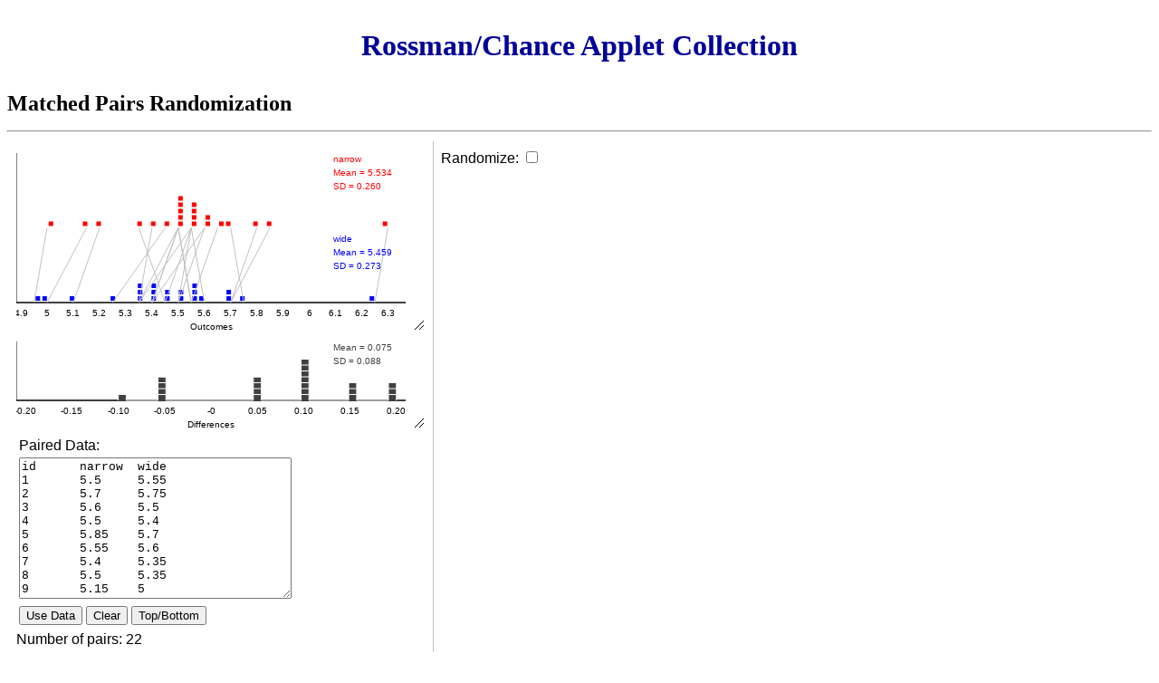

--- FILE ---
content_type: text/html
request_url: http://www.rossmanchance.com/applets/MatchedPairs/MatchedPairs2020.htm
body_size: 21391
content:
<!DOCTYPE HTML>
<html><head><!--[if IE]><script type="text/javascript" src="excanvas-r73.js"></script><![endif]-->  

<script type="text/javascript">  

// Title: Matched pairs applet.
// Authors: Beth and Frank Chance.
// Copyright (c) 2013 Beth and Frank Chance.
// Duplication without the written permission of Beth and Frank Chance prohibited by federal law.
// Used ezgif.com to split up an existing animated gif, speed it up, and then recreate penny.gif
// Other datasets:
//		https://math.hope.edu/isi/data/chap7/FirstBase.txt 

// global variables
var g_about = "Version 19a.\n\nCopyright (c) 2013 Beth and Frank Chance. Duplication without the written permission of Beth and Frank Chance prohibited by federal law.";

//var g_demoData = "Person\tPB(sec)\tChoc(sec)\nJC\t92\t78\nMR\t80\t99\nMD\t110\t117\nAB\t180\t150\nMS\t90\t71\nSP\t102\t67\nKK\t74\t86\nSD\t65\t60\nAC\t77\t52\nML\t77\t73\nAH\t74\t55\nDD\t105\t135\nTA\t89\t100\nEA\t161\t76\nSB\t105\t115\nLW\t117\t89\nKZ\t180\t150\nJS\t88\t60\nJE\t69\t80\nJB\t66\t53\nDP\t64\t68\nCM\t43\t53\nEA\t136\t107\nKB\t142\t86\nAR\t111\t121\nAW\t110\t107\nAK\t108\t94\nCP\t92\t53\nKR\t88\t80\nKB\t30\t33\nED\t127\t86\nAD\t104\t82\nSC\t107\t84\nTB\t89\t75";
var g_demoData = "id\tnarrow\twide\n1\t5.5\t5.55\n2\t5.7\t5.75\n3\t5.6\t5.5\n4\t5.5\t5.4\n5\t5.85\t5.7\n6\t5.55\t5.6\n7\t5.4\t5.35\n8\t5.5\t5.35\n9\t5.15\t5\n10\t5.8\t5.7\n11\t5.2\t5.1\n12\t5.55\t5.45\n13\t5.35\t5.45\n14\t5\t4.95\n15\t5.5\t5.4\n16\t5.55\t5.5\n17\t5.55\t5.35\n18\t5.5\t5.55\n19\t5.45\t5.25\n20\t5.6\t5.4\n21\t5.65\t5.55\n22\t6.3\t6.25\n";

var g_pairs = null;				// Array of pair data.
var g_repStats = null;			// Array of stats from randomization.
var g_heading1 = "";			// Column heading first column
var g_heading2 = "";			// Column heading second column
var g_delayMilliseconds = 1000;	// Reasonable animation delay
var g_originalObsStats = null;	// Computed once by useData(), so we can refer back to it later.
var g_countSamples = false;		// Are we counting samples?
var g_movingCountInput = false;	// Are we moving countInput on graph?
var g_animationCount = 0;		// Counter for animation, so we avoid overlapping animations.
var g_rowsToAnimate = 10;		// Number of rows we will animate before displaying all the rest of the data. If we animate too many rows, it takes a long time.
var g_selectedRep = null;
var g_saveSimPlotChartXY = new Array();

var g_pairPlot = {
	canvasName: "pairPlot",		// Must match id of canvas element in html
	canvas: null,					// Canvas pointer. Set by plotInit().
	ctx: null,						// 2d context for drawing on canvasName. Set by plotInit().
	canvasWidth: 0, 				// Width of chart canvas (controlled by html canvas element). Set by pageSetup() so we can use it elsewhere.
	canvasHeight: 0, 				// Height of chart canvas (controlled by html canvas element). Set by pageSetup() so we can use it elsewhere.
	usableCanvasWidth: 0, 			// Usable width of chart canvas, after leaving space for axes. Set by pageSetup().
	usableCanvasHeight: 0, 			// Usable width of chart canvas, after leaving space for axes. Set by pageSetup().
	minX: 0, 						// Minimum chart X value. Set by set...MinMax()
	minY: 0, 						// Minimum chart Y value. Set by set...MinMax()
	maxX: 1,	 					// Maximum chart X value. Set by set...MinMax()
	maxY: 1, 						// Maximum chart Y value. Set by set...MinMax()
	chartToCanvasScaleX: 0, 		// Scaling factor = usableCanvasWidth / (maxX - minX).
	chartToCanvasScaleY: 0, 		// Scaling factor = usableCanvasHeight / (maxY - minY).
	xTitle: "Outcomes", 			// The x-axis Title.
	yTitle: "",						// The y-axis Title.
	xTitleCanvasOffset: 30,			// Canvas offset of x-axis title relative to x-axis.
	yTitleCanvasOffset: -35,		// Canvas offset of y-axis title relative to y-axis.
	xLabelCount: 10,				// Desired number of x-axis labels.
	xLabelDecimals: 1,				// Desired number of x-axis label decimals (e.g. 1 for 1.x, 2.x, 3.x)
	xLabelCanvasOffset: 15,			// Canvas offset of x-axis labels relative to x-axis.
	yLabelCanvasOffset: -10,		// Canvas offset of y-axis labels relative to y-axis.
	topBorderWidth: 5,				// The size (pixels) between top edge of canvas and top-most point of y-axis.
	xBorderWidth: 30,				// The size (pixels) between bottom edge of canvas and x-axis.
	yBorderWidth: 0,				// The size (pixels) between left edge of canvas and y-axis.
	y2BorderWidth: 20,				// The size (pixels) between right edge of canvas and right-most point of x-axis.
	numBins: 50,					// The number of histogram bins for this plot.
	bars: 250,						// Set bars high enough so that density plot appears smooth to the eye
	dragToResizePixels: 10,			// Size of drag-to-resize area
	resizing: false,				// If true, user is dragging drag-to-resize area.
	};
var g_simPairPlot = {
	canvasName: "simPairPlot",		// Must match id of canvas element in html
	canvas: null,					// Canvas pointer. Set by plotInit().
	ctx: null,						// 2d context for drawing on canvasName. Set by plotInit().
	canvasWidth: 0, 				// Width of chart canvas (controlled by html canvas element). Set by pageSetup() so we can use it elsewhere.
	canvasHeight: 0, 				// Height of chart canvas (controlled by html canvas element). Set by pageSetup() so we can use it elsewhere.
	usableCanvasWidth: 0, 			// Usable width of chart canvas, after leaving space for axes. Set by pageSetup().
	usableCanvasHeight: 0, 			// Usable width of chart canvas, after leaving space for axes. Set by pageSetup().
	minX: 0, 						// Minimum chart X value. Set by set...MinMax()
	minY: 0, 						// Minimum chart Y value. Set by set...MinMax()
	maxX: 1,	 					// Maximum chart X value. Set by set...MinMax()
	maxY: 1, 						// Maximum chart Y value. Set by set...MinMax()
	chartToCanvasScaleX: 0, 		// Scaling factor = usableCanvasWidth / (maxX - minX).
	chartToCanvasScaleY: 0, 		// Scaling factor = usableCanvasHeight / (maxY - minY).
	xTitle: "Swapped Outcomes", 	// The x-axis Title.
	yTitle: "",						// The y-axis Title.
	xTitleCanvasOffset: 30,			// Canvas offset of x-axis title relative to x-axis.
	yTitleCanvasOffset: -35,		// Canvas offset of y-axis title relative to y-axis.
	xLabelCount: 10,					// Desired number of x-axis labels.
	xLabelDecimals: 1,				// Desired number of x-axis label decimals (e.g. 1 for 1.x, 2.x, 3.x)
	xLabelCanvasOffset: 15,			// Canvas offset of x-axis labels relative to x-axis.
	yLabelCanvasOffset: -10,		// Canvas offset of y-axis labels relative to y-axis.
	topBorderWidth: 5,				// The size (pixels) between top edge of canvas and top-most point of y-axis.
	xBorderWidth: 30,				// The size (pixels) between bottom edge of canvas and x-axis.
	yBorderWidth: 5,				// The size (pixels) between left edge of canvas and y-axis.
	y2BorderWidth: 20,				// The size (pixels) between right edge of canvas and right-most point of x-axis.
	numBins: 50,					// The number of histogram bins for this plot.
	bars: 250,						// Set bars high enough so that density plot appears smooth to the eye
	dragToResizePixels: 10,			// Size of drag-to-resize area
	resizing: false,				// If true, user is dragging drag-to-resize area.
	};
var g_diffPlot = {
	canvasName: "diffPlot",			// Must match id of canvas element in html
	canvas: null,					// Canvas pointer. Set by plotInit().
	ctx: null,						// 2d context for drawing on canvasName. Set by plotInit().
	canvasWidth: 0, 				// Width of chart canvas (controlled by html canvas element). Set by pageSetup() so we can use it elsewhere.
	canvasHeight: 0, 				// Height of chart canvas (controlled by html canvas element). Set by pageSetup() so we can use it elsewhere.
	usableCanvasWidth: 0, 			// Usable width of chart canvas, after leaving space for axes. Set by pageSetup().
	usableCanvasHeight: 0, 			// Usable width of chart canvas, after leaving space for axes. Set by pageSetup().
	minX: 0, 						// Minimum chart X value. Set by set...MinMax()
	minY: 0, 						// Minimum chart Y value. Set by set...MinMax()
	maxX: 1,	 					// Maximum chart X value. Set by set...MinMax()
	maxY: 1, 						// Maximum chart Y value. Set by set...MinMax()
	chartToCanvasScaleX: 0, 		// Scaling factor = usableCanvasWidth / (maxX - minX).
	chartToCanvasScaleY: 0, 		// Scaling factor = usableCanvasHeight / (maxY - minY).
	xTitle: "Differences", 			// The x-axis Title.
	yTitle: "",						// The y-axis Title.
	xTitleCanvasOffset: 30,			// Canvas offset of x-axis title relative to x-axis.
	yTitleCanvasOffset: -35,		// Canvas offset of y-axis title relative to y-axis.
	xLabelCount: 9,					// Desired number of x-axis labels.
	xLabelDecimals: 1,				// Desired number of x-axis label decimals (e.g. 1 for 1.x, 2.x, 3.x)
	xLabelCanvasOffset: 15,			// Canvas offset of x-axis labels relative to x-axis.
	yLabelCanvasOffset: -10,		// Canvas offset of y-axis labels relative to y-axis.
	topBorderWidth: 5,				// The size (pixels) between top edge of canvas and top-most point of y-axis.
	xBorderWidth: 30,				// The size (pixels) between bottom edge of canvas and x-axis.
	yBorderWidth: 0,				// The size (pixels) between left edge of canvas and y-axis.
	y2BorderWidth: 20,				// The size (pixels) between right edge of canvas and right-most point of x-axis.
	numBins: 35,					// The number of histogram bins for this plot.
	bars: 250,						// Set bars high enough so that density plot appears smooth to the eye
	dragToResizePixels: 10,			// Size of drag-to-resize area
	resizing: false,				// If true, user is dragging drag-to-resize area.
	};
var g_simDiffPlot = {
	canvasName: "simDiffPlot",		// Must match id of canvas element in html
	canvas: null,					// Canvas pointer. Set by plotInit().
	ctx: null,						// 2d context for drawing on canvasName. Set by plotInit().
	canvasWidth: 0, 				// Width of chart canvas (controlled by html canvas element). Set by pageSetup() so we can use it elsewhere.
	canvasHeight: 0, 				// Height of chart canvas (controlled by html canvas element). Set by pageSetup() so we can use it elsewhere.
	usableCanvasWidth: 0, 			// Usable width of chart canvas, after leaving space for axes. Set by pageSetup().
	usableCanvasHeight: 0, 			// Usable width of chart canvas, after leaving space for axes. Set by pageSetup().
	minX: 0, 						// Minimum chart X value. Set by set...MinMax()
	minY: 0, 						// Minimum chart Y value. Set by set...MinMax()
	maxX: 1,	 					// Maximum chart X value. Set by set...MinMax()
	maxY: 1, 						// Maximum chart Y value. Set by set...MinMax()
	chartToCanvasScaleX: 0, 		// Scaling factor = usableCanvasWidth / (maxX - minX).
	chartToCanvasScaleY: 0, 		// Scaling factor = usableCanvasHeight / (maxY - minY).
	xTitle: "Simulated Differences", // The x-axis Title.
	yTitle: "",						// The y-axis Title.
	xTitleCanvasOffset: 30,			// Canvas offset of x-axis title relative to x-axis.
	yTitleCanvasOffset: -35,		// Canvas offset of y-axis title relative to y-axis.
	xLabelCount: 9,					// Desired number of x-axis labels.
	xLabelDecimals: 1,				// Desired number of x-axis label decimals (e.g. 1 for 1.x, 2.x, 3.x)
	xLabelCanvasOffset: 15,			// Canvas offset of x-axis labels relative to x-axis.
	yLabelCanvasOffset: -10,		// Canvas offset of y-axis labels relative to y-axis.
	topBorderWidth: 5,				// The size (pixels) between top edge of canvas and top-most point of y-axis.
	xBorderWidth: 30,				// The size (pixels) between bottom edge of canvas and x-axis.
	yBorderWidth: 5,				// The size (pixels) between left edge of canvas and y-axis.
	y2BorderWidth: 20,				// The size (pixels) between right edge of canvas and right-most point of x-axis.
	numBins: 35,					// The number of histogram bins for this plot.
	bars: 250,						// Set bars high enough so that density plot appears smooth to the eye
	dragToResizePixels: 10,			// Size of drag-to-resize area
	resizing: false,				// If true, user is dragging drag-to-resize area.
	};
var g_simStatPlot = {
	canvasName: "simStatPlot",			// Must match id of canvas element in html
	canvas: null,					// Canvas pointer. Set by plotInit().
	ctx: null,						// 2d context for drawing on canvasName. Set by plotInit().
	canvasWidth: 0, 				// Width of chart canvas (controlled by html canvas element). Set by pageSetup() so we can use it elsewhere.
	canvasHeight: 0, 				// Height of chart canvas (controlled by html canvas element). Set by pageSetup() so we can use it elsewhere.
	usableCanvasWidth: 0, 			// Usable width of chart canvas, after leaving space for axes. Set by pageSetup().
	usableCanvasHeight: 0, 			// Usable width of chart canvas, after leaving space for axes. Set by pageSetup().
	minX: 0, 						// Minimum chart X value. Set by set...MinMax()
	minY: 0, 						// Minimum chart Y value. Set by set...MinMax()
	maxX: 1,	 					// Maximum chart X value. Set by set...MinMax()
	maxY: 1, 						// Maximum chart Y value. Set by set...MinMax()
	chartToCanvasScaleX: 0, 		// Scaling factor = usableCanvasWidth / (maxX - minX).
	chartToCanvasScaleY: 0, 		// Scaling factor = usableCanvasHeight / (maxY - minY).
	xTitle: "", 					// The x-axis Title. To be set using getSimStatLabel().
	yTitle: "",						// The y-axis Title.
	xTitleCanvasOffset: 35,			// Canvas offset of x-axis title relative to x-axis.
	yTitleCanvasOffset: -35,		// Canvas offset of y-axis title relative to y-axis.
	xLabelCount: 8,					// Desired number of x-axis labels.
	xLabelDecimals: 1,				// Desired number of x-axis label decimals (e.g. 1 for 1.x, 2.x, 3.x)
	xLabelCanvasOffset: 15,			// Canvas offset of x-axis labels relative to x-axis.
	yLabelCanvasOffset: -10,		// Canvas offset of y-axis labels relative to y-axis.
	topBorderWidth: 5,				// The size (pixels) between top edge of canvas and top-most point of y-axis.
	xBorderWidth: 40,				// The size (pixels) between bottom edge of canvas and x-axis.
	yBorderWidth: 5,				// The size (pixels) between left edge of canvas and y-axis.
	y2BorderWidth: 20,				// The size (pixels) between right edge of canvas and right-most point of x-axis.
	numBins: 30,					// The number of histogram bins for this plot.
	bars: 250,						// Set bars high enough so that density plot appears smooth to the eye
	dragToResizePixels: 10,			// Size of drag-to-resize area
	resizing: false,				// If true, user is dragging drag-to-resize area.
	};
var g_minDistanceForSelect = 75;	// Minimum (squared) distance to select a point when user tries to click on it. 
var g_minTouchDistance = 250;		// On touch interface, code sets g_minDistanceForSelect =  g_minTouchDistance. Required due to less precision in touching.
var g_isTouchInterface = (typeof document.ontouchstart !== 'undefined') ? true : false;
									// Is applet running on touch device? If so, need to look for ontouchstart rather than onmousedown, etc.

// Shortcut for much-used document.getElementById().
function $(id) {
  return document.getElementById(id);
}

function getInternetExplorerVersion()
// Returns the version of Internet Explorer or a -1
// (indicating the use of another browser).
{
  var rv = -1; // Return value assumes failure.
  if (navigator.appName == 'Microsoft Internet Explorer')
  {
    var ua = navigator.userAgent;
    var re  = new RegExp("MSIE ([0-9]{1,}[\.0-9]{0,})");
    if (re.exec(ua) != null)
      rv = parseFloat( RegExp.$1 );
  }
  return rv;
}

// Get url parameter value - case insensitive search for name
function gup( name ) {
  name = name.replace(/[\[]/,"\\\[").replace(/[\]]/,"\\\]");
  var regexS = "[\\?&]"+name+"=([^&#]*)";
  var regex = new RegExp( regexS,"i" );
  var results = regex.exec( window.location.href );
  if( results == null )
    return "";
  else
    return results[1];
}

function checkBrowser() {
	// check if object supports getContext() method, a method of the canvas element
	// Note: Need to refer to a canvas element that is defined in the HTML, which in this case in "chart".
	// See https://groups.google.com/forum/?fromgroups#!topic/google-excanvas/tz6IIKQzROA for a discussion of getContext with dynamically generated canvas.
	// Probably we should add a small canvas element to all applets that has the same name, e.g. checkBrowserCanvas... that way we don't have
	// to touch this routine for every applet.
	var canvasCheck=($("pairPlot").getContext) ? true : false;
	if (!canvasCheck) {
		// Doesn't look good.
		alert("It appears your browser lacks drawing (canvas) support. Please switch to a recent version of Chrome, Firefox, Safari, or Internet Explorer 9 or higher.");
	}
	if (gup("hideExtras") == "1") {
		$("pageTitle").style.display="none";
//		$("about").style.display="none";
		$("pageLastModified").style.display="none";
		$("appletNotes").style.display="none";
//		$("appletTitle").style.display="none";
	}
	else {
//		$("appletTitle").innerHTML="";
		}
}

// Get url parameter value
function gup( name )
{
  name = name.replace(/[\[]/,"\\\[").replace(/[\]]/,"\\\]");
  var regexS = "[\\?&]"+name+"=([^&#]*)";
  var regex = new RegExp( regexS );
  var results = regex.exec( window.location.href );
  if( results == null )
    return "";
  else
    return results[1];
}
// Initialize page.
function pageSetup() {
	// Add trim - missing in IE.
	if(typeof String.prototype.trim !== 'function') {
	  String.prototype.trim = function() {
		return this.replace(/^\s+|\s+$/g, ''); 
	  }
	}
	checkBrowser();
	plotInit(g_pairPlot);
	plotInit(g_diffPlot);
	plotInit(g_simPairPlot);
	plotInit(g_simDiffPlot);
	plotInit(g_simStatPlot);
	mouseSetup();
	// Show page-last-modified date.
	setPageLastModified();
	// Initialize inputs
	initInputs();
	// Put in initial dataset.
	// Note: IE9 doesn't display linebreaks if we set innerHTML rather than value.
	$("dataText").value = g_demoData;
			
	// Use the data
	useData();
}

function mouseSetup() {
	if (g_isTouchInterface) {
		// ipad/iphone/etc. Watch for touches rather than onmousedown etc. Required for moving points and moving the movable line.
		document.ontouchstart = onMouseDown;
		document.ontouchend = onMouseUp;
		// Increase tolerance for selecting points.
		g_minDistanceForSelect = g_minTouchDistance;
	}
	// On all devices, watch for mouse-button-down and mouse-button-up. Required for moving points and moving the movable line.
	document.onmousedown = onMouseDown;
	document.onmouseup = onMouseUp;	
}

function plotInit(plot) {
	// Get canvas and context pointers once so we can reuse them everywhere.
	plot.canvas = $(plot.canvasName);
	plot.ctx = plot.canvas.getContext("2d");  
	// Set chart width and height, based on html canvas definition.
	plot.canvasWidth = plot.canvas.width;
	plot.canvasHeight = plot.canvas.height;
	// Set usable canvas width and height, leaving space for x border and y borders.
	plot.usableCanvasWidth = plot.canvasWidth - plot.yBorderWidth - plot.y2BorderWidth;
	plot.usableCanvasHeight = plot.canvasHeight - plot.xBorderWidth - plot.topBorderWidth;
}

function checkForStartResize(plot, event) {
	var canvasXY = getMouseDownCanvasXY(plot,event);
	if (canvasXY.canvasX >= 0							// Confirm on canvas
		&& canvasXY.canvasX <= plot.canvasWidth			// Confirm on canvas
		&& canvasXY.canvasY >= 0						// Confirm on canvas
		&& canvasXY.canvasY <= plot.canvasHeight		// Confirm on canvas
		&& canvasXY.canvasX > plot.canvasWidth - plot.dragToResizePixels
		&& canvasXY.canvasY > plot.canvasHeight - plot.dragToResizePixels) {
		plot.resizing = true;
		return true;
	}
	return false;
}

function getClosestRep(chartXY) {
var minDistance = null;
var distance = null;
var closestIndex = null;
	
	for (var i=0; i < g_saveSimPlotChartXY.length; i++) {
		// Compute squared distance from chartXY to observation i;
		// Do this in terms of canvas coordinates, just in case we are dealing with very large (chart) data,
		// which means the (chart) distances are huge even if we are just next to the point on the chart.
		var chartX = g_saveSimPlotChartXY[i].chartX;
		var chartY = g_saveSimPlotChartXY[i].chartY;
		distance = Math.pow(toCanvasX(g_simStatPlot, chartX) - toCanvasX(g_simStatPlot, chartXY.x), 2) 
			+ Math.pow(toCanvasY(g_simStatPlot, chartY) - toCanvasY(g_simStatPlot, chartXY.y), 2);
		if (distance <= g_minDistanceForSelect) {
			// Distance is small enough. See if it's smallest so far.
			if (minDistance == null || (minDistance != null && distance < minDistance)) {
				// First one, or smallest distance so far, take it. 
				minDistance = distance;
				closestIndex = g_saveSimPlotChartXY[i].originalIndex;
			}
		}
	}
	return closestIndex;
}

function onMouseDown(event) {
var resizing = false;

	// See if we grabbed drag-to-resize area, check each plot in turn.
	resizing = checkForStartResize(g_pairPlot, event);
	if (!resizing) {
		// check next plot
		resizing = checkForStartResize(g_diffPlot, event);
		if (!resizing) {
			// check next plot
			resizing = checkForStartResize(g_simPairPlot, event);
			if (!resizing) {
				// check next plot
				resizing = checkForStartResize(g_simDiffPlot, event);
				if (!resizing) {
					resizing = checkForStartResize(g_simStatPlot, event);
				}
			}
		}
	}
	if (!resizing) {
		// See if we grabbed countInput
		var countInput = parseFloat($("countInput").value);
		if (g_countSamples && !isNaN(countInput)) {
			// We are counting samples and have numeric countInput, so check for grab of countInput line.
			// Get chart X and Y of mouse... see if on g_simStatPlot
			var chartXY = getMouseDownChartXY(g_simStatPlot, event);
			// If user didn't click on plot, then exit early.
			if (chartXY != null) {
				// We are on the plot, see if we grabbed countInput line
				if (distanceForSelect1D(toCanvasX(g_simStatPlot,chartXY.x), toCanvasX(g_simStatPlot,countInput)) <= g_minDistanceForSelect) {
					// We grabbed the line, start moving it
					g_movingCountInput = true;
				}			
			}			
		}
	}
	if (!resizing && !g_movingCountInput) {
		// Not moving or resizing anything, look for selected statistic in histogram
		var chartXY = getMouseDownChartXY(g_simStatPlot, event);
		if (chartXY == null) return;
		if (chartXY != null){
			var closestRep = getClosestRep(chartXY);
			if (closestRep == null) return;
			g_selectedRep = closestRep;
		}
	}
	// Start tracking movement.
	if (g_isTouchInterface) {
		document.ontouchmove = onMouseMove;
	}
	document.onmousemove = onMouseMove;	
	// prevent cursor from changing to "text selection" cursor while dragging.
	document.onselectstart = function () { return false; };
	// Redraw, so if we've selected a point, it will get highlighted.
	redraw();
}

// Compute 1-dimensional distance for select.
function distanceForSelect1D(x1, x2) {
	return Math.pow(x1-x2, 2);
};

function onMouseMove(event) {
	if (g_isTouchInterface) {
		// We want to drag a point or movable line around, not do scrolling (default action of touchmove on touch interface).
		event.preventDefault();
	}
	handlePlotResizing(g_pairPlot, event);
	handlePlotResizing(g_diffPlot, event);
	handlePlotResizing(g_simPairPlot, event);
	handlePlotResizing(g_simDiffPlot, event);
	handlePlotResizing(g_simStatPlot, event);
	if (g_movingCountInput) {
		// Get chart X and Y of mouse.
		var chartXY = getMouseDownChartXY(g_simStatPlot, event);
		if (chartXY == null) {
			// do something reasonable - nothing?
			return;
		}
		// Change countInput
		$("countInput").value = chartXY.x.toFixed(2);
		// Redraw the chart.
		redraw();
		return;
	}
}

function handlePlotResizing(plot, event) {
	if (plot.resizing) {
		var canvasXY = getMouseDownCanvasXY(plot, event);
		plot.canvasWidth = canvasXY.canvasX;
		plot.canvasHeight = canvasXY.canvasY;
		$(plot.canvasName).width = plot.canvasWidth;
		$(plot.canvasName).height = plot.canvasHeight;
		// Need to call plotInit so plot gets adjusted based on new size of canvas
		plotInit(plot);
		// Redraw the chart.
		redraw();
	}
}

function onMouseUp(event) {
	// Stop tracking movement.
	if (g_isTouchInterface) {
		document.ontouchmove = null;
	}
	document.onmousemove = null;
	// Mark that we are no longer resizing or moving anything.
	g_pairPlot.resizing = false;
	g_diffPlot.resizing = false;
	g_simPairPlot.resizing = false;
	g_simDiffPlot.resizing = false;
	g_simStatPlot.resizing = false;
	g_movingCountInput = false;
	// Return mouse-down selection behavior to default.
	document.onselectstart = null;
}

// Convert chart Y values (0 is at bottom) to canvas Y values (0 is at top).
// Leave space at bottom for x-axis border.
// Start by subtracting off minY, to make relative. Then multiply by chartToCanvasScaleY.
// Subtract from canvas height, and leave space for x-axis border.
function toCanvasY(plot, chartY) {
	return (plot.canvasHeight - (chartY-plot.minY) * plot.chartToCanvasScaleY - plot.xBorderWidth);
}

// Convert canvas Y values (0 is at top) to chart Y values.
// Handle space at bottom for x-axis border.
// canvasY = canvasHeight - (chartY-minY) * chartToCanvasScaleY - xBorderWidth
// so chartY = (canvasHeight - canvasY - xBorderWidth) / chartToCanvasScaleY + minY;
function toChartY(plot, canvasY) {
	if (plot.chartToCanvasScaleY > 0) {
		return ((plot.canvasHeight - canvasY - plot.xBorderWidth) / plot.chartToCanvasScaleY + plot.minY);
	} else {
		return null;
	}
}

// Convert chart X values to canvas X values (add on y-axis border width).
// Start by subtracting off minX, to make relative. Then multiply by chartToCanvasScaleX.
// Finally, add on border width to leave space for y-axis border.
function toCanvasX(plot, chartX) {
	return ((chartX-plot.minX) * plot.chartToCanvasScaleX + plot.yBorderWidth);
}

// Convert canvas X values to chart X values.
// canvasX = (chartX-minX) * chartToCanvasScaleX + yBorderWidth
// so chartX = (canvasX - yBorderWidth) / chartToCanvasScaleX + minX;
function toChartX(plot, canvasX) {
	if (plot.chartToCanvasScaleX > 0) {
		return ((canvasX - plot.yBorderWidth) / plot.chartToCanvasScaleX + plot.minX);
	} else {
		return null;
	}
}

function getMouseDownCanvasXY(plot, event) {
var x=null;
var y=null;
var canvas = $(plot.canvasName);

	if (g_isTouchInterface && event.touches !== undefined) {
		// ipad/iphone/etc.
		// Only deal with one finger touches
		//		alert(event.touches);
		if(event.touches.length != 1) return;
		// Get the information for finger #1
		var touch = event.touches[0]; 
		x = touch.pageX;
		y = touch.pageY;
		//$("Notes").innerHTML = "pageX: " + touch.pageX + " pageY: " + touch.pageY
		//	+ " clientX: " + touch.clientX + " clientY: " + touch.clientY
		//	+ " screenX: " + touch.screenX + " screenY:" + touch.screenY;
		// alert("x: " + x + " y: " + y);
	}
	if (x==null && y == null){
		if (getInternetExplorerVersion() > 0) {
			var theEvent = event ? event : window.event;
			x = theEvent.clientX;
			y = theEvent.clientY;
			// alert("x=" + x + ", y=" + y);
		} else {
			// All other browsers
			if (event.x != undefined && event.y != undefined)
			{
				x = event.x;
				y = event.y;
				//$("Notes").innerHTML = "X: " + event.x + " Y: " + event.y;
				// alert("x: " + x + " y: " + y);
			}
			else // Firefox method to get the position
			{
			  x = event.clientX;
			  y = event.clientY;
			}
		}
	}
	if (canvas.getBoundingClientRect) {
		// Everything is easy if we have getBoundingClientRect!
		var rect = canvas.getBoundingClientRect();
		x -= rect.left;
        y -= rect.top;
	} else {
		// Don't have getBoundingClientRect, have to use brute force
		// Because our canvas is inside a table, we need to loop through parent elements and add up their offsets, then subtract that from the absolute
		// pixel positions stored in x,y.
		var currentElement = $(plot.canvasName);  
		var totalOffsetX = 0;
		var totalOffsetY = 0;
		do{
			totalOffsetX += currentElement.offsetLeft;
			totalOffsetY += currentElement.offsetTop;
		}
		while(currentElement = currentElement.offsetParent)
		// $("Notes2").innerHTML = "offsetX: " + totalOffsetX + " totaloffsetY: " + totalOffsetY;
		// Convert to canvas X and Y.
		x -= totalOffsetX;
		y -= totalOffsetY;
		// Deal with scrolling
		var scrollX = document.body.scrollLeft;
		var scrollY = document.body.scrollTop;
		x += scrollX;
		y += scrollY;
	}
//	console.log("x: " + x + ", y:" + y + " totalOffsetX:" + totalOffsetX + ", totalOffsetY:" + totalOffsetY + " scrollY:" + scrollY);
	return {canvasX: x, canvasY: y}
}

// Draw drag-to-Resize in lower right corner.
function drawDragToResize(plot) {
var ctx = plot.ctx;
	ctx.strokeStyle = "black"; 
	ctx.lineWidth = 1;
	ctx.beginPath();
	// Draw two small angled lines in lower right corner, to identify drag-to-Resize area.
	ctx.moveTo(plot.canvasWidth - plot.dragToResizePixels, plot.canvasHeight);
	ctx.lineTo(plot.canvasWidth, plot.canvasHeight - plot.dragToResizePixels);
	ctx.stroke();
	ctx.moveTo(plot.canvasWidth - plot.dragToResizePixels/2, plot.canvasHeight);
	ctx.lineTo(plot.canvasWidth, plot.canvasHeight - plot.dragToResizePixels/2);
	ctx.stroke();
	ctx.closePath();
}

function getMouseDownChartXY(plot, event) {
	var canvasXY = getMouseDownCanvasXY(plot, event);
	var x = canvasXY.canvasX;
	var y = canvasXY.canvasY;
	// See if we clicked on our canvas at all.
	if (x < 0 || y < 0) return null;
	if (x > $(plot.canvasName).width) return null;
	if (y > $(plot.canvasName).height) return null;
	// $("Notes3").innerHTML = "after offset, x: " + x + " y: " + y + " canvasWidth=" + $("pairPlot").width + " canvasHeight=" + $("pairPlot").height;
	// Finally, we convert to chart X and Y.
	var chartX = toChartX(plot, x);
	var chartY = toChartY(plot, y);
	// $("Notes4").innerHTML = "chart x: " + x + " y: " + y;
	// Return chart X and Y.
	return {x: chartX, y: chartY}
}


function setPlotScale(plot) {
	// Set scaling factors, to go from chart to canvas.
	if (plot.maxX > plot.minX) {
		plot.chartToCanvasScaleX = plot.usableCanvasWidth / (plot.maxX - plot.minX);
	} else {
		plot.chartToCanvasScaleX = 1;
	}
	if (plot.maxY > plot.minY) {
		plot.chartToCanvasScaleY = plot.usableCanvasHeight / (plot.maxY - plot.minY);
	} else {
		plot.chartToCanvasScaleY = 1;
	}
}

function drawAxes(plot) {
var ctx = plot.ctx;

	// Draw x-axis and y-axis
	// Note that it is important to use beginPath() and closePath(), otherwise later changes to strokeStyle
	// (e.g. color changes) will apply to axis lines!
	ctx.strokeStyle = "black"; 
	ctx.beginPath();
	ctx.moveTo(toCanvasX(plot, plot.minX),toCanvasY(plot, plot.minY));
	ctx.lineTo(toCanvasX(plot, plot.maxX),toCanvasY(plot, plot.minY));
	// stroke does the work of drawing the line, without this the user will not be able to see it.
	ctx.stroke();
	ctx.moveTo(toCanvasX(plot, plot.minX),toCanvasY(plot, plot.minY));
	ctx.lineTo(toCanvasX(plot, plot.minX),toCanvasY(plot, plot.maxY));
	ctx.stroke();
	ctx.closePath();
}

function setPageLastModified() {
var p = $("pageLastModified");  
var lastModified = document.lastModified;

	if (Date.parse(document.lastModified) > 0) {
		p.innerHTML = "Page last modified " + lastModified.toLocaleString();
	}
}

function writeXAxisTitle(plot) {
var ctx = plot.ctx;
	// Add x-axis title
	ctx.fillStyle = "black";
	ctx.textAlign = "center";
	ctx.fillText(plot.xTitle, toCanvasX(plot, plot.minX + (plot.maxX-plot.minX)/2.0),toCanvasY(plot, plot.minY) + plot.xTitleCanvasOffset);
}

function writeYAxisTitle(plot) {
var ctx = plot.ctx;
	// Add y-axis title -- more complex because the text is rotated.
	ctx.fillStyle = "black";
	ctx.save();
	ctx.translate(toCanvasX(plot, plot.minX) + plot.yTitleCanvasOffset,toCanvasY(plot, plot.minY + (plot.maxY-plot.minY)/2.0));
	ctx.rotate(-Math.PI/2);
	ctx.textAlign = "center";
	ctx.fillText(plot.yTitle, 0, 0);
	ctx.restore();
}

function writeXAxisLabels(plot) {
var ctx = plot.ctx;
var labelNum;
var betweenLabels;
var x;

	ctx.fillStyle = "black";
	ctx.textAlign = "center";
	// Format so that we get have (roughly) g_samplePlot.xLabelCount-1 intervals along the x-axis
	// (Label 1)(interval)(Label 2)...(Label g_samplePlot.xLabelCount). Force to nice-looking increments.
	// It might not be exactly xLabelCount labels, because we use getBetweenLabels to compute a nice-looking (e.g. 10 rather than 11.3) interval between labels.
	betweenLabels = getBetweenLabels(plot.minX, plot.maxX, plot.xLabelCount);
	// Display more decimals if minX and maxX are very close together
	if ((plot.maxX - plot.minX) / plot.xLabelCount < 0.1 && plot.xLabelDecimals < 2) {
		plot.xLabelDecimals = 2;
	}
	// Add x-axis labels.
	for (x=betweenLabels.firstLabel; x <= plot.maxX; x += betweenLabels.betweenLabels) {
		ctx.fillText(x.toFixed(plot.xLabelDecimals).replace(".000000000".substring(0,plot.xLabelDecimals+1),""), 
			toCanvasX(plot, x),toCanvasY(plot, plot.minY) + plot.xLabelCanvasOffset);
	}
}

function getBetweenLabels(min, max, labelCount) {
	// Compute exact y between labels.
	var betweenLabels = (max - min)/(labelCount-1);
	// To produce nice-looking numbers, e.g. 10, 20, 30 rather than 9.8, 18.6, etc:
	// Compute log-base-10 of betweenLabels
	var logBetween = Math.log(betweenLabels) / Math.log(10);
	// Round down to closest integer. 
	logBetween = Math.floor(logBetween);
	// If we take 10 to the resulting power, this gives us a nice increment.
	var niceIncrement = Math.pow(10,logBetween);
	// Make betweenLabels a multiple of niceIncrement
	if (betweenLabels < niceIncrement) {
		// Force up to niceIncrement
		betweenLabels = niceIncrement;
	} else {
		// Force down to a multiple of niceIncrement.
		betweenLabels = niceIncrement * Math.floor(betweenLabels / niceIncrement);
	}
	// Now we have a nice looking interval between labels.
	// If possible, set firstLabel to be first integer multiple of this interval, to right of min.
	// Default to min, and then see if we can do better.
	var firstLabel = min;
	if (betweenLabels > 0) {
		// min / betweenLabels gives us min as a multiple of betweenLabels
		// Math.ceil(min / betweenLabels) gives us next higher integer multiple of betweenLabels
		// Math.ceil(min / betweenLabels) * betweenLabels gives us the spot for our first label
		firstLabel = Math.ceil(min / betweenLabels) * betweenLabels;
		// Double-check
		if (firstLabel > max) {
			// Something is wrong, just use min for first label.
			firstLabel = min;
		}
	}
	return {
		betweenLabels: betweenLabels,
		firstLabel: firstLabel
	}
}


function writeUpperLeftText(plot, ctx, row, text) {
var prettyXOffset = 5; // Shift text to right a bit to keep it off y-axis.
var prettyYOffset = 10; // Shift text down a bit to make it look nice.
var rowYSize = 15; // Decent-looking size of row of text.
	// Add text in upper left of plot
	ctx.fillStyle = "black";
	ctx.textAlign = "left";
	ctx.fillText(text, toCanvasX(plot, plot.minX) + prettyXOffset,toCanvasY(plot, plot.maxY) + prettyYOffset + row * rowYSize);
}

// Wrapper for parseFloat that specifies the default value to use if parseFloat returns NaN.
function myParseFloat(textValue, defaultValue) {
	out = parseFloat(textValue);
	if (isNaN(out)) {
		out = defaultValue;
	}
	return out;
}

// ****************************************** MatchedPairs-specific code below here *****************************************

// Process data specified in dataText.
function useData() {
var hasIDColumn = false;

	// Get the input string
	var dataText = $("dataText").value;
	// Recreate our arrays.
	g_pairs = new Array();
	g_repStats = new Array();
	g_selectedRep = null;
	// Split into lines, and split first line into words
	var dataLines = dataText.split(/\n+/);
	if (dataLines.length <= 2) {
		alert("Sample data must contain at least two rows of data. Please try again.")
		return;
	}
	var firstLineWords = dataLines[0].trim().split(/\s+/);
	var secondLineWords = dataLines[1].trim().split(/\s+/);
	// Check number of columns
	if (firstLineWords.length <2 || firstLineWords.length > 3) {
		// Problem.
		alert("First input line (" + dataLines[0]+ " must contain either 2 or 3 columns. Please try again.");
		return;
	}
	if (firstLineWords.length == 3) {
		// We assume first column is the ID column.
		hasIDColumn = true;
	}
	// See if we have column headings or not
	g_heading1 = "";
	g_heading2 = "";
	var startingLine = 0;
	switch (firstLineWords.length) {
		case 2:
			if (isNaN(parseFloat(firstLineWords[0])) && isNaN(parseFloat(firstLineWords[1]))) {
				// Assume first line contains headings
				g_heading1 = firstLineWords[0];
				g_heading2 = firstLineWords[1];
				startingLine = 1;
			} else {
				// No titles.
				startingLine = 0;
			}
			break;
		case 3: 
			if (isNaN(parseFloat(firstLineWords[1])) && isNaN(parseFloat(firstLineWords[2]))) {
				// Assume first line contains headings
				g_heading1 = firstLineWords[1];
				g_heading2 = firstLineWords[2];
				startingLine = 1;
			} else {
				// No titles.
				startingLine = 0;
			}
	}
	// If specified, use headings for list.
	if (g_heading1 != "") {
		$("listHeading1").innerHTML = g_heading1;
	}
	if (g_heading2 != "") {
		$("listHeading2").innerHTML = g_heading2;
	}
	for (var line=startingLine; line < dataLines.length; line++) {
		if (dataLines[line].trim().length > 0) {
			var words = dataLines[line].split(/\s+/);
			if (words.length != firstLineWords.length) {
				alert("Line " + (line+1) + " of input data (" + dataLines[line] + ") does not contain same number of values as first line. Please try again.");
				return;
			}
			switch (firstLineWords.length) {
				case 2:
					if (isNaN(parseFloat(words[0])) || isNaN(parseFloat(words[1]))) {
						alert("Line " + (line+1) + " of input data (" + dataLines[line] + ") does not contain two numeric values. Please try again.");
						return;
					}
					// Use line number as ID
					pushPair(line - startingLine + 1, parseFloat(words[0]), parseFloat(words[1]));
					break;
				case 3: 
					if (isNaN(parseFloat(words[1])) || isNaN(parseFloat(words[2]))) {
						alert("Line " + (line+1) + " of input data (" + dataLines[line] + ") does not contain two numeric values. Please try again.");
						return;
					}
					// Use first column as ID
					pushPair(words[0], parseFloat(words[1]), parseFloat(words[2]));
					break;
			}
		}
	}
	// Write number of pairs
	$("numberOfPairs").innerHTML = "Number of pairs: " + g_pairs.length;
	// save copy of stats for original data
	g_originalObsStats = getObsStats();
	
	// Reset and redraw
	reset();
}

function makePair(ID, value1, value2) {
	this.ID = ID;
	this.value1 = value1;
	this.value2 = value2;
	this.swap = false;
}

function pushPair(ID, value1, value2) {
	g_pairs[g_pairs.length] = new makePair(ID, value1, value2);
}

function reset() {
	// Wipe out rep stats
	g_repStats = new Array();
	// Turn off counting
	g_countSamples = false;
	// Redraw everything
	redraw();
}

// Clear plot and redraw axes
function resetPlot(plot) {
var canvas = plot.canvas;
var ctx = plot.ctx;

	// clear the entire canvas.
	ctx.clearRect(0, 0, canvas.width, canvas.height);
	// Create axes etc.
	plotSetup(plot);
}

function plotSetup(plot) {
	setPlotScale(plot);
	drawAxes(plot);
	drawDragToResize(plot);
	writeXAxisTitle(plot);
	writeYAxisTitle(plot);
	writeXAxisLabels(plot);
	// We intentionally don't write y axis labels in this applet.
}

function setPairPlotMinMax() {
var plot = g_pairPlot;
var stats = getObsStats();

	if (g_pairs.length == 0) {
		// No data
		plot.minX = 0;
		plot.maxX = 1;
	} else {
		// We have data, do something that looks nice.
		var range = stats.maxX - stats.minX;
		plot.minX = stats.minX - 0.05 * range;
		plot.maxX = stats.maxX + 0.05 * range;
	}
	// We scale everything so that 0-1 is value2 tally plot, 1-2 is value1 tally plot.
	plot.minY = 0;
	plot.maxY = 2;
}

function setSimPairPlotMinMax() {
var plot = g_simPairPlot;
var stats = getObsStats();

	if (g_pairs.length == 0) {
		// No data
		plot.minX = 0;
		plot.maxX = 1;
	} else {
		// We have data, do something that looks nice.
		var range = stats.maxX - stats.minX;
		plot.minX = stats.minX - 0.05 * range;
		plot.maxX = stats.maxX + 0.05 * range;
	}
	// We scale everything so that 0-1 is value2 tally plot, 1-2 is value1 tally plot.
	plot.minY = 0;
	plot.maxY = 2;
}

function setDiffPlotMinMax() {
var plot = g_diffPlot;
var stats = getObsStats();

	if (g_pairs.length == 0) {
		// No data
		plot.minX = 0;
		plot.maxX = 1;
		plot.minY = 0;
		plot.maxY = 1;
	} else {
		// We have data, set x-axis limits so they don't move around as we randomize.
		// Use largest absolute different, plus a little buffer on end to look nice.
		plot.minX = -1.05 * stats.maxAbsDiff;
		plot.maxX = 1.05 * stats.maxAbsDiff;
		// Leave space above maximum bin count.
		plot.maxY = 1.1 * stats.statsPostSwapDiff.maxBinCount;
		// Plot looks odd if maxY is too small, so control for that
		if (plot.maxY < 10) plot.maxY = 10;
		// Start at zero
		plot.minY = 0;
	}
}

function setSimDiffPlotMinMax() {
var plot = g_simDiffPlot;
var stats = getObsStats();

	if (g_pairs.length == 0) {
		// No data
		plot.minX = 0;
		plot.maxX = 1;
		plot.minY = 0;
		plot.maxY = 1;
	} else {
		// We have data, set x-axis limits so they don't move around as we randomize.
		// Use largest absolute different, plus a little buffer on end to look nice.
		plot.minX = -1.05 * stats.maxAbsDiff;
		plot.maxX = 1.05 * stats.maxAbsDiff;
		// Leave space above maximum bin count.
		plot.maxY = 1.1 * stats.statsPostSwapDiff.maxBinCount;
		// Plot looks odd if maxY is too small, so control for that
		if (plot.maxY < 10) plot.maxY = 10;
		// Start at zero.
		plot.minY = 0;
	}
}

function setSimStatPlotMinMax() {
var plot = g_simStatPlot;

	// getAcrossRepStats relies on g_simStatPlot.minX/maxX for building the histogram.
	// If we swap betwen plot types, or don't have reasonable values for minX/maxX, then the histogram
	// can be goofy, e.g. if minX/maxX are way too large, then the histogram is a single bar or maybe two
	// bars, and in that case the max height of a histogram bar, which we use here to set maxY, will be way
	// too high, versus the histogram that is eventually plotted, which uses a separate call to getAcrossRepStats,
	// which works much better because at that point minX/maxX have been set reasonably.
	if (g_repStats.length == 0) {
		// No data
		plot.minX = 0;
		plot.maxX = 1;
		plot.minY = 0;
		plot.maxY = 1;
	} else {
		var width = null;
		// We have data, set x-axis limits so they don't move around as we randomize.
		switch(getSimStatChoice()) {
			case "avgDiff":
				// Use 4 * stdDev(original differences) / sqrt(number of observations)
				width = 4 * g_originalObsStats.statsPostSwapDiff.sampleStdDev / Math.sqrt(g_pairs.length);
				break;
			case "tStat":
				width = 5;
				break;
		}
		plot.minX = -width;
		plot.maxX = width;
		// Now call getAcrossRepStats to build a histogram, etc.
		var stats = getAcrossRepStats();
		// Double-check against maximum absolute value for this stat.
		if (isNaN(width) || width < 1.05 * stats[getSimStatChoice()].maxAbs) {
			// fancy calculations failed or not wide enough, use brute force
			width = 1.05 * stats[getSimStatChoice()].maxAbs;
		}
		// Double-check against countInput, if specified.
		var countInput = parseFloat($("countInput").value);
		if (!isNaN(countInput) && width < 1.05 * Math.abs(countInput)) {
			// make bigger so we include countInput line
			width = 1.05 * Math.abs(countInput);
		}		
		plot.minX = -1 * width;
		plot.maxX = width;
		// Leave space above maximum bin count.
		plot.maxY = 1.1 * stats[getSimStatChoice()].maxBinCount;
		// Plot looks odd if maxY is too small, so control for that
		if (plot.maxY < 25) plot.maxY = 25;
		// Start at zero
		plot.minY = 0;
	}
}

function drawPairPlot(plot, showSwaps) {
var ctx = plot.ctx;
var stats = getObsStats();
var yBaseValue1 = 1;
var yBaseValue2 = 0;
var statsValue1 = null;
var statsValue2 = null;

	if (showSwaps) {
		statsValue1 = stats.statsPostSwapValue1;
		statsValue2 = stats.statsPostSwapValue2;
	} else {
		statsValue1 = stats.statsPreSwapValue1;
		statsValue2 = stats.statsPreSwapValue2;		
	}
	// Draw histogram for value1 (above Y=1). Unswapped color is red, swapped color is blue.
	drawOutcomeHist(plot, ctx, statsValue1, yBaseValue1, "red", "blue", showSwaps);
	// Draw histogram for value2 (above Y=0). Unswapped color is blue, swapped color is red.
	drawOutcomeHist(plot, ctx, statsValue2, yBaseValue2, "blue", "red", showSwaps);
	// Draw lines between value1 and value2, to show value1/value2 pairs.
	drawPairLines(plot, ctx, yBaseValue1, yBaseValue2, showSwaps);
	// Call generic mean/SD text writer for value1
	var yBaseCanvas = 0;
	writeStats(plot, yBaseCanvas, g_heading1, statsValue1, "red");
	// Call generic mean/SD text writer for value2... just below line at Y (chart) = 1.
	var yBaseCanvas = toCanvasY(plot, 1);
	writeStats(plot, yBaseCanvas, g_heading2, statsValue2, "blue");
}

// Draw lines between value1 and value2, to show pairs.
function drawPairLines(plot, ctx, yBaseValue1, yBaseValue2, showSwaps) {
	for (var i = 0; i < g_pairs.length; i++) {
		var pair = g_pairs[i];
		var value1 = (showSwaps && pair.swap) ? pair.value2 : pair.value1;
		var value2 = (showSwaps && pair.swap) ? pair.value1 : pair.value2;
		// draw the line
		ctx.strokeStyle = "silver";
		ctx.lineWidth = 1;
		ctx.beginPath();
		ctx.moveTo(toCanvasX(plot, value1), toCanvasY(plot,yBaseValue1));
		ctx.lineTo(toCanvasX(plot, value2), toCanvasY(plot,yBaseValue2));
		ctx.stroke();
	}
}

function drawOutcomeHist(plot, ctx, statsValue, yBase, unswappedColor, swappedColor, showSwaps) {
var dotHalfWidthPixels = 2;
var hist = statsValue.hist;

	for(var bin=0; bin < hist.length; bin++) {
		var xValue = hist[bin].midPoint;
		var count = hist[bin].count;
		// Loop through individual dots, building up from yBase -2 pixels (2 pixels higher)
		var yValueCanvas = toCanvasY(plot, yBase) - 2;
		for (var dotIndex=0; dotIndex < count; dotIndex++) {
			// See if this dot is the result of a swap.
			// Use hist[bin].indexArray to find original index of this dot within g_pairs.
			var originalIndex = hist[bin].indexArray[dotIndex];
			var swap = g_pairs[originalIndex].swap;
			// set color for this dot.
			var color = (showSwaps && swap) ? swappedColor: unswappedColor;
			// draw the dot.
			ctx.beginPath();
			ctx.rect(toCanvasX(plot, xValue) - dotHalfWidthPixels,
				yValueCanvas,
				1 + 2 * dotHalfWidthPixels,
				-1 - 2 * dotHalfWidthPixels);
			// Fill the interior
			ctx.fillStyle = color;
			ctx.fill();
			ctx.closePath();
			// Move up (smaller yValueCanvas)
			yValueCanvas -= 2 * dotHalfWidthPixels + 3;
		}
		
	}
}

function drawDiffPlot(plot, showSwaps) {
var stats = getObsStats();
var statsDiff = null;

	if (showSwaps) {
		statsDiff = stats.statsPostSwapDiff;
	} else {
		statsDiff = stats.statsPreSwapDiff;
	}		
	var hist = statsDiff.hist;
	// Call generic diff histogram plot - don't count samples, don't highlight last point.
	var countSamples = false;
	var highlightPoints = false;
	var saveChartXY = null;
	drawDiffHist(plot, hist, "#404040", countSamples, statsDiff.simpleDataArray, highlightPoints, saveChartXY);
	// Call generic mean/SD text writer
	var yBaseCanvas = 0;
	var heading = "";
	writeStats(plot, yBaseCanvas, heading, statsDiff, "#404040");
}

function drawSimStatPlot() {
	var plot = g_simStatPlot;
	// Pull replication statistics
	var stats = getAcrossRepStats();
	// Pull the correct stat to match user's choice.
	// This only works if getSimStatChoice() matches *exactly* the object names in getAcrossRepStats!
	var arrayStats = stats[getSimStatChoice()];
	var hist = arrayStats.hist;
	// Call generic diff histogram plot - count samples if requested by user, highlight last point, save chartXY values.
	var highlightPoints = true;
	g_saveSimPlotChartXY = new Array();
	drawDiffHist(plot, hist, "#C0C0C0", g_countSamples, arrayStats.simpleDataArray, highlightPoints, g_saveSimPlotChartXY);
	// Call generic mean/SD text writer
	var yBaseCanvas = 0;
	var heading = "";
	writeStats(plot, yBaseCanvas, heading, arrayStats, "black");
	// overlay t if user requested it and it is feasible to do so.
	// Start by clearing showTheoryProb, in case we don't set it.
	$("showTheoryProb").innerHTML = "";
	if (g_repStats.length > 2 && getSimStatChoice() == "tStat" && $("overlayTDistribution").checked) {
		overlayT(plot, arrayStats);
	}
}

function overlayT(plot, arrayStats) {
var ctx = plot.ctx;
var hist = arrayStats.hist;
var avg = arrayStats.avg;
var sampleStdDev = arrayStats.sampleStdDev;
var numSamples = g_repStats.length; // Number of samples (randomizations).
var n = g_pairs.length; // Original number of data points.
var countInput = parseFloat($("countInput").value);
var countOperator = $("countOperator").value.toUpperCase();
var subBinCount = 10;
var countSamples = true;

	var lastCanvasX = 0;
	var lastCanvasY = 0;
	for(var bin=0; bin < hist.length; bin++) {
		// Draw theoretical density (mostly transparent), as a bar, in front of the histogram.
		// We approximate density for this histogram bar by taking cdf(right edge of bar) - cdf(left edge of bar).
		// Then we scale it by multiplying by g_sampleCount
		// To make theoretical graph smoother, break each histogram bin into 10 sub-bins and loop through them.
		// Need to multiply by subBinCount for proper scaling.
		var subBinWidth = (hist[bin].right - hist[bin].left) / subBinCount;
		// For density curve, start with default of light blue, then change to light red if we are counting and the point fits the count criteria.
		ctx.fillStyle = getHistFillStyle(countSamples, countOperator, hist[bin].midPoint, countInput, "lightblue", "#FFDEAD");
		ctx.strokeStyle = getHistFillStyle(countSamples, countOperator, hist[bin].midPoint, countInput, "blue", "red");
		ctx.lineWidth = .5;
		ctx.beginPath();
		for(var subBin=0; subBin < subBinCount; subBin++) {
			var subBinLeft = hist[bin].left + subBin * subBinWidth;
			var subBinRight = hist[bin].left + (subBin+1) * subBinWidth;
			var subBinMid = hist[bin].left + (subBin+0.5) * subBinWidth;
			density = getTCDF(n-1, subBinRight) - getTCDF(n-1, subBinLeft);
			// Scale so density matches histogram.
			density *= numSamples * subBinCount;
			ctx.fillRect(toCanvasX(plot, subBinLeft),toCanvasY(plot, 0),
				toCanvasX(plot, subBinRight) - toCanvasX(plot, subBinLeft),
				toCanvasY(plot, density) - toCanvasY(plot, 0));				
			// If first sub-bin of first bin, move to point, else make line to it from last point
			if (bin == 0 && subBin == 0) {
				ctx.moveTo(toCanvasX(plot, subBinMid), toCanvasY(plot, density));
			} else {
				if (subBin == 0) {
					ctx.moveTo(lastCanvasX, lastCanvasY);
				}
				ctx.lineTo(toCanvasX(plot, subBinMid), toCanvasY(plot, density));
			}
			lastCanvasX = toCanvasX(plot, subBinMid);
			lastCanvasY = toCanvasY(plot, density);
		}
		ctx.stroke();
		ctx.closePath();		
	}
	// Compute theoretical p-value
	if (sampleStdDev > 0 && !isNaN(countInput)) {
		var prob = getTCDF(n-1, countInput);
		switch (countOperator) {
			case "GREATER THAN":
				prob = 1-prob;
				break;
			case "LESS THAN":
				break;
			case "BEYOND":
				prob = getTCDF(n-1, Math.abs(countInput))
				prob = (1-prob)*2.0;
				break;
		}
		$("showTheoryProb").innerHTML = "<font color = orange> theory-based p-value = " + prob.toFixed(4) +" (df = " + (n-1)  + ") </font>";
	}
}

function LogGamma(Z) {
	with (Math) {
		var S=1+76.18009173/Z-86.50532033/(Z+1)+24.01409822/(Z+2)-1.231739516/(Z+3)+.00120858003/(Z+4)-.00000536382/(Z+5);
		var LG= (Z-.5)*log(Z+4.5)-(Z+4.5)+log(S*2.50662827465);
	}
	return LG
}

function Betinc(X,A,B) {
	var A0=0;
	var B0=1;
	var A1=1;
	var B1=1;
	var M9=0;
	var A2=0;
	var C9;
	while (Math.abs((A1-A2)/A1)>.00001) {
		A2=A1;
		C9=-(A+M9)*(A+B+M9)*X/(A+2*M9)/(A+2*M9+1);
		A0=A1+C9*A0;
		B0=B1+C9*B0;
		M9=M9+1;
		C9=M9*(B-M9)*X/(A+2*M9-1)/(A+2*M9);
		A1=A0+C9*A1;
		B1=B0+C9*B1;
		A0=A0/B1;
		B0=B0/B1;
		A1=A1/B1;
		B1=1;
	}
	return A1/A
}
// Use binary search to find inverse t
function inverseT(p, n) {
	// Start with some reasonably large delta, note that first loop will always result in delta being cut in half, since lastDirection init to 0.
	var delta = 2;
	var t = 0;
	var currentcdf = 0;
	var lastDirection = 0;
	var direction = 0;
	while(delta > 1e-6) {
		currentcdf = getTCDF(n, t);
		if (currentcdf >= p) {
			// too high, move left
			direction = -1;
		} else {
			// too low, move right
			direction = 1;
		}
		t += delta * direction;
		if (direction != lastDirection) {
			// Shifting direction, so cut delta in half
			delta /= 2.0;
			lastDirection = direction;
		}
	}
	return t;
}


function getTCDF(df, X) {
tcdf = 0;
    with (Math) {
		if (df<=0) {
			alert("getTCDF: Degrees of freedom (" + df + ") must be positive.")
		} else {
			A=df/2;
			S=A+.5;
			Z=df/(df+X*X);
			BT=exp(LogGamma(S)-LogGamma(.5)-LogGamma(A)+A*log(Z)+.5*log(1-Z));
			if (Z<(A+1)/(S+2)) {
				betacdf=BT*Betinc(Z,A,.5)
			} else {
				betacdf=1-BT*Betinc(1-Z,.5,A)
			}
			if (X<0) {
				tcdf=betacdf/2
			} else {
				tcdf=1-betacdf/2
			}
		}
		tcdf=round(tcdf*100000)/100000;
	}
	return(tcdf);
}

function Betacdf(Z,A,B) {
	with (Math) {
		var Bcdf;
		var S=A+B;
		var BT=exp(LogGamma(S)-LogGamma(B)-LogGamma(A)+A*log(Z)+B*log(1-Z));
		if (Z<(A+1)/(S+2)) {
			Bcdf=BT*Betinc(Z,A,B)
		} else {
			Bcdf=1-BT*Betinc(1-Z,B,A)
		}
	}
	return Bcdf
}

function writeStats(plot, yBaseCanvas, heading, arrayStats, color) {
var ctx = plot.ctx;
var lineHeightPixels = 15;
var lineWidthPixels = 100;

	ctx.fillStyle = color;
	ctx.textAlign = "left";
	var meanText = "Mean = " + arrayStats.avg.toFixed(3);
	var SDText = "SD = " + (isNaN(arrayStats.sampleStdDev) ? "" : arrayStats.sampleStdDev.toFixed(3));
	var tText = "  t = " + (isNaN(arrayStats.tStat) ? "" : arrayStats.tStat.toFixed(2));
	yBaseCanvas += lineHeightPixels;		
	if (heading != "") {
		ctx.fillText(heading, plot.canvasWidth - lineWidthPixels, yBaseCanvas);
		yBaseCanvas += lineHeightPixels;		
	}
	ctx.fillText(meanText, plot.canvasWidth - lineWidthPixels, yBaseCanvas);
	yBaseCanvas += lineHeightPixels;		
	ctx.fillText(SDText, plot.canvasWidth - lineWidthPixels, yBaseCanvas);
	
	if (plot.canvasName == "diffPlot" && ($("simStatChoiceTStat").checked)) ctx.fillText(tText, 0, yBaseCanvas);

}

// if saveChartXY is not null, code will create array of {originalIndex, chartX, chartY} values
function drawDiffHist(plot, hist, color, countSamples, simpleDataArray, highlightPoints, saveChartXY) {
var ctx = plot.ctx;  
var dotStdHalfWidthPixels = 4;
var dotStdHalfHeightPixels = 1;
var countInput = parseFloat($("countInput").value);
var countOperator = $("countOperator").value.toUpperCase();
var countOutput = 0;
var bricksVersusRectangleCutoff = 100; // Number of samples below which we show bricks building up, and above which we show rectangles.

	if (countSamples) {
		if (isNaN(countInput)) {
			// Can't do anything, input is not a floating point number, so force off count samples.
			countSamples = false;
		} else {
			// Draw vertical line at countInput
			ctx.strokeStyle = "red";
			ctx.lineWidth = 1;
			ctx.beginPath();
			ctx.moveTo(toCanvasX(plot, countInput), toCanvasY(plot,0));
			ctx.lineTo(toCanvasX(plot, countInput), toCanvasY(plot,plot.maxY));
			ctx.stroke();
			if (countOperator == "BEYOND"){
				ctx.beginPath();
				ctx.moveTo(toCanvasX(plot, Math.abs(countInput)), toCanvasY(plot,0));
				ctx.lineTo(toCanvasX(plot, Math.abs(countInput)), toCanvasY(plot,plot.maxY));
				ctx.stroke();
				ctx.beginPath();
				ctx.moveTo(toCanvasX(plot, -1*Math.abs(countInput)), toCanvasY(plot,0));
				ctx.lineTo(toCanvasX(plot, -1*Math.abs(countInput)), toCanvasY(plot,plot.maxY));
				ctx.stroke();	
			
			}
		}
	}
	for(var bin=0; bin < hist.length; bin++) {
		var xValue = hist[bin].midPoint;
		var count = hist[bin].count;
		// Create a rectangle for the histogram
		ctx.beginPath();
		// rect(x,y,width,height)
		ctx.rect(toCanvasX(plot, hist[bin].left),
			toCanvasY(plot, 0),
			toCanvasX(plot, hist[bin].right) - toCanvasX(plot,hist[bin].left),
			toCanvasY(plot, count) - toCanvasY(plot, 0));
		// Fill the interior
		ctx.fillStyle = getHistFillStyle(countSamples, countOperator, hist[bin].midPoint, countInput, color, "red"); 
		ctx.fill();
	
		for (var dotIndex=0; dotIndex < count; dotIndex++) {
			var showPoint = false;
			// Decide if we want to highlight this dot - if we are counting samples, base it on the original data value from simpleDataArray
			var originalValue = simpleDataArray[hist[bin].indexArray[dotIndex]];
			// Fill the interior, change color depending on whether or not we are counting samples and if this sample should be counted.
			var dotStyle = getHistFillStyle(countSamples, countOperator, originalValue, countInput, color, "red");
			ctx.fillStyle = dotStyle;
			var dotHalfWidthPixels = dotStdHalfWidthPixels;
			if (highlightPoints) {
				var highlightThisPoint = false;
				if (g_selectedRep !== null) {
					// If user has selected a point, then we highlight that point instead of the last point.
					if (hist[bin].indexArray[dotIndex] == g_selectedRep) {
						highlightThisPoint = true;
					}
				} else {
					// Highlight this point if it's the last sample
					if (hist[bin].indexArray[dotIndex] == simpleDataArray.length - 1) {
						highlightThisPoint = true;
					}
				}
				if (highlightThisPoint) {
					// This is the last sample, highlight it by changing color
					ctx.fillStyle = "blue";
				}
			}
			// draw the dot.
			ctx.beginPath();
			ctx.rect(toCanvasX(plot, hist[bin].left),
				toCanvasY(plot, dotIndex),
				toCanvasX(plot, hist[bin].right) - toCanvasX(plot,hist[bin].left),
				toCanvasY(plot, 1)-toCanvasY(plot, 0)) ;
			ctx.fill();
			ctx.closePath();
			// See if we are building a list of chartXY values.
			if (saveChartXY !== null) {
				saveChartXY.push(
					{
						originalIndex: hist[bin].indexArray[dotIndex],
						chartX: hist[bin].midPoint,
						chartY: dotIndex+0.5 // Dot goes from chartY = dotIndex to chartY = dotIndex+1, so midpoint is dotIndex+0.5
					}
				);
			}
			// See if we counted this dot
			if (countSamples && dotStyle == "red") {
				countOutput++;
			}
		}
		if (simpleDataArray.length <= bricksVersusRectangleCutoff) {
			// Draw horizontal lines at top of each "brick" so we get appearance of bricks piling up as samples are added.
			for (var i=0; i < count; i++) {
				ctx.lineWidth = 1;
				ctx.strokeStyle = "white";
				ctx.beginPath();
				ctx.moveTo(toCanvasX(plot, hist[bin].left), toCanvasY(plot, i+1));
				ctx.lineTo(toCanvasX(plot, hist[bin].right), toCanvasY(plot, i+1));
				ctx.stroke();
				ctx.closePath();				
			}
		}
		// Draw left vertical line and right vertical line, to separate the bars.
		ctx.lineWidth = 1;
		ctx.strokeStyle = "white";
		ctx.beginPath();
		ctx.moveTo(toCanvasX(plot, hist[bin].left), toCanvasY(plot, 0));
		ctx.lineTo(toCanvasX(plot, hist[bin].left), toCanvasY(plot, count));
		ctx.stroke();
		ctx.closePath();
		ctx.beginPath();
		ctx.lineTo(toCanvasX(plot, hist[bin].right), toCanvasY(plot, count));
		ctx.lineTo(toCanvasX(plot, hist[bin].right), toCanvasY(plot, 0));
		ctx.stroke();
		ctx.closePath();
		ctx.beginPath();
		ctx.lineTo(toCanvasX(plot, hist[bin].left), toCanvasY(plot, count));
		ctx.lineTo(toCanvasX(plot, hist[bin].right), toCanvasY(plot, count));
		ctx.stroke();
		ctx.closePath();
		ctx.lineWidth = 1;
	}
	if (countSamples && g_repStats.length > 0) {
		var proportion = countOutput/ g_repStats.length;
		$("countOutput").innerHTML = "<font color = red> Count = " + countOutput + "/" + g_repStats.length + " (" + proportion.toFixed(4) + ")";
		// If user specific an input value for counting that is not close to the statistic for the original input data, give a warning
		// Ensure that input they entered is within 0.1 of statistic for original input data		
		$("countSamplesNotes").innerHTML = "";
		if (Math.abs(countInput - g_originalObsStats[getSimStatChoice()]) > 0.1) {
			$("countSamplesNotes").innerHTML = "<font color=\"red\">"
				+ "Warning: Your input does not match your original data.";
				+ "</font>";
		}
	} else {
		$("countOutput").innerHTML = "";
		$("countSamplesNotes").innerHTML = "";
	}
}

function getHistFillStyle(countSamples, countOperator, midPoint, countInput, defaultStyle, highlightStyle) {
var returnStyle = defaultStyle;

	// Decide if we should use highlight color or default color, based on the midPoint we are plotting and the count conditions.
	if (countSamples) {
		switch (countOperator) {
			case "GREATER THAN":
				if (midPoint >= countInput) {
					returnStyle = highlightStyle;
				}
				break;
			case "LESS THAN":
				if (midPoint <= countInput) {
					returnStyle = highlightStyle;
				}
				break;
			case "BEYOND":
				if (midPoint >= Math.abs(countInput) || midPoint <= -1 * Math.abs(countInput)) {
					returnStyle = highlightStyle;
				}
				break;
			default:
				break;
		}
	}
	return(returnStyle);
}

function initInputs() {
}

// Clear dataText
function clearData() {
	var dataTextObj = $("dataText");
	dataTextObj.value = "";
}

// Scroll to top in dataText, which can be hard to do on non-desktop iOS
function goTopData() {
// If at top, scroll to bottom, otherwise scroll to top.
	if ($("dataText").scrollTop == 0) {
		// At top, scroll to bottom
		$("dataText").scrollTop = $("dataText").scrollHeight;
	} else {
		// Not at top, scroll to top
		$("dataText").scrollTop = 0;
	}    
}

function deletePairListNonTitleRows() {
var pairListElem = $("pairList");
	// Delete all except title row in pairList table
	for(var i=pairListElem.rows.length; i > 1; i--) {
		pairListElem.deleteRow(i-1);
	}	
}

function addPairListRow(ID, swap, value1, value2, showSpinningPenny) {
	var finalValue1 = swap ? value2 : value1;
	var finalValue2 = swap ? value1 : value2;
	var row = $("pairList").insertRow(-1); // Add new row at end of table.
	row.insertCell(-1).innerHTML = ID;
	if (showSpinningPenny) {
		// show spinning penny icon
		row.insertCell(-1).innerHTML = "<img src=\"penny.gif\" width=30 height=30>";
	} else {
		row.insertCell(-1).innerHTML = (swap ? "<img src=\"heads.gif\" width=30 height=30>" : "<img src=\"tails.gif\" width=30 height=30>");
	}
	row.insertCell(-1).innerHTML = (swap ? "<font color=blue>" : "<font color=red>") + finalValue1 + "</font>";
	row.insertCell(-1).innerHTML = swap ? "<img src=\"swap.png\">" : "";
	row.insertCell(-1).innerHTML = (swap ? "<font color=red>" : "<font color=blue>") + finalValue2 + "</font>";
	row.insertCell(-1).innerHTML = (finalValue1 - finalValue2).toFixed(2).replace(".00","");	
}

function writePairList() {
	deletePairListNonTitleRows();
	// Loop through pairs and display 
	for (var i=0; i < g_pairs.length; i++) {
		var pair = g_pairs[i];
		var showSpinningPenny = false;
		addPairListRow(pair.ID, pair.swap, pair.value1, pair.value2, showSpinningPenny);
	}
}

// Randomize the "swap" value for each pair.
function randomizeSwaps() {
	for (var i=0; i < g_pairs.length; i++) {
		var pair = g_pairs[i];
		// Generate a random uniform number (0 to 1), set swap flag based on this random number.
		if (Math.random() <= 0.5) {
			pair.swap = true;
		} else {
			pair.swap = false;
		}
	}
}

// Record stats for this randomization (rep)
function updateRepStats() {
var stats = getObsStats();
var pairSwaps = new Array();

	// Save a copy of the values generated for this replication. We do this because g_pairs.slice() gives
	// us a copy of the array, but the array contains pointers, so we are not getting independent copies of
	// the makepair() object that is found in g_pairs.
	for(var i=0; i < g_pairs.length; i++) {
		pairSwaps.push(g_pairs[i].swap);
	}
	// Save copies of stats for this replication, plus the list of swap values. 
	// We can use the saved swap values to reconstruct the replication later.
	g_repStats.push(
		{
			avgDiff: stats.avgDiff,
			tStat: stats.tStat,
			pairSwaps: pairSwaps,
			simStatChartXY: new Array()		// Chart code will place saved {x,y} values here.
		}		
	);
}

// Set g_pairs.swap back to the value it had in a particular replication.
// Uses saved values in g_repStats[rep].pairSwaps.
function setupPairsFromRep(rep) {
	if (rep >= 0 && rep < g_repStats.length) {
		for (var i=0; i < g_pairs.length; i++) {
			g_pairs[i].swap = g_repStats[rep].pairSwaps[i];
		}
	}
}

function randomize() {
var repeat = parseInt($("repeat").value);
var animate = $("animate").checked;
	// Creating new rep, so turn off any selected rep.
	g_selectedRep = null;
	// Reset saved simPlot ChartXY values.
	g_saveSimPlotChartXY = new Array();
	// Check 'repeat' -- if bad, then use 1.
	if (isNaN(repeat)) repeat = 1;
	// If repeating more than once, don't animate
	if (repeat > 1) {
		animate = false;
	}
	if (animate) {
		// increment animation count, so when we call animation code, if prior animation is still running, then prior animation code will exit immediately.
		g_animationCount++;
	}
	for (var i=0; i < repeat; i++) {
		randomizeSwaps();
		updateRepStats();
		if (animate) {
			// Animation, last loop through animation will call redraw to refresh graphs.
			animateSwaps(g_animationCount);		
		}
	}
	if (!animate) {
		// No animation, need to redraw
		redraw();
	}
	// We *must* return false, otherwise hitting enter in the form reloads the page!
	return false;
}

function animateSwaps(animationCount) {
	// Delete all but title row in pairList
	deletePairListNonTitleRows();
	// Loop through pairs and display each pair in pairList
	var pairIndex = 0;
	// No delay prior to displaying first row
	var delayMilliseconds = 0;
	setTimeout(function(){animatePair(animationCount, pairIndex)}, delayMilliseconds);
}

function animatePair(animationCount, pairIndex) {
	// Check for newer animation already running
	if (animationCount != g_animationCount) {
		return;
	}
	// Check for user unchecking "animate"
	if (!$("animate").checked) {
		redraw();
		return;
	}
	// If done, then redraw, so graphs get updated.
	if (pairIndex >= g_pairs.length) {
		redraw();
		return;
	}
	// Check if we have already animated all the rows we want to animate, so animation doesn't take forever.
	if (pairIndex >= g_rowsToAnimate) {
		redraw();
		return;
	}
	// Remove and re-add prior row (last pairList row), without spinning penny
	if (pairIndex > 0) {
		// Remove prior row
		var pairListElem = $("pairList");
		pairListElem.deleteRow(pairListElem.rows.length - 1);
		// Re-add it without spinning penny
		var showSpinningPenny = false;
		var pair = g_pairs[pairIndex-1];
		addPairListRow(pair.ID, pair.swap, pair.value1, pair.value2, showSpinningPenny);		
	}
	// Add the row with spinning penny, don't show it as swapped yet, we will redisplay this same row later with final swap status.
	var pair = g_pairs[pairIndex];
	var showSpinningPenny = true;
	addPairListRow(pair.ID, false, pair.value1, pair.value2, showSpinningPenny);
	// call this function after g_delayMilliseconds to:
	//	Remove prior row (with spinning penny)
	//	Add prior row (without spinning penny)
	setTimeout(function(){animatePair(animationCount, pairIndex+1)}, g_delayMilliseconds);			
}

// Compute basic array stats... accept length as parameter in case we are reusing an array and don't have as many entries as are defined for array.
// If attributeName is blank, use dataArray[i], otherwise use dataArray[i][attributeName].
// If histNumBins > 0, then also compute histogram.
// If minAtLeast specified, and min not less than minAtLeast, then set min = minAtLeast.
// If maxAtLeast specified, and max not more than maxAtLeast, then set max = maxAtLeast.
function getArrayStats(dataArray, arrayCount, attributeName, histNumBins, minAtLeast, maxAtLeast) {
var dataValue = null;
var min = null;
var max = null;
var maxAbs = null;
var range = 0;
var sum = 0;
var avg = 0;
var sumSq = 0;
var sampleStdDev = 0;
var binWidth = 0;
var hist = new Array();
var maxBinCount = 0;
var bin = 0;
var median = 0;
var simpleDataArray = new Array(); // simple data array that can be accessed via [i], no matter whether it was [i] or [i][attributeName].

	for (i=0; i<arrayCount; i++) {
		// get dataValue from either [i] or [i][attributename], so we can handle both cases.
		if (attributeName == "") {
			dataValue = dataArray[i];
		} else {
			dataValue = dataArray[i][attributeName]
		}
		// create simpleDataArray, which can be accessed via [i].
		simpleDataArray.push(dataValue);
		if (i==0) {
			min = dataValue;
			max = dataValue;
		} else {
			if (dataValue < min) min = dataValue;
			if (dataValue > max) max = dataValue;
		}
		sum += dataValue;
		sumSq += Math.pow(dataValue,2);
	}
	// Compute max absolute value, which will either be abs(max) or abs(min).
	maxAbs = Math.abs(max) > Math.abs(min) ? Math.abs(max) : Math.abs(min);
	// Handle minAtLeast, maxAtLeast.
	if (minAtLeast != undefined) {
		if (min > minAtLeast) {
			// Force the min
			min = minAtLeast;
		}
	}
	if (maxAtLeast != undefined) {
		if (max < maxAtLeast) {
			// Force the max
			max = maxAtLeast;
		}
	}
	if (arrayCount > 0) {
		sampleStdDev = Math.pow((arrayCount * sumSq - Math.pow(sum,2)) / (arrayCount*(arrayCount-1)), 0.5);
		avg = sum / arrayCount;
		tStat = avg/sampleStdDev*Math.sqrt(arrayCount);
		range = max - min;
		if (histNumBins > 0) {
			// Compute histogram bin width
			binWidth = range / histNumBins;
			// Compute histogram
			// If min = 0 and max = 1 and binCount = 10, then binWidth = 0.10. 
			// Bin 0 left-edge is 0, 1 left-edge is 0.1, ... bin 9 left-edge is 0.9, bin right-edge is 1.0. 
			// If our convention is that bin goes from [left-edge, right-edge), we run into trouble with max.
			// Our binCount(10) bins are numbered 0 to 9 (binCount-1), and (max-min)/binWidth = (1-0)/0.1 = 10.
			// So if bin >= binCount, we set bin = binCount-1 to handle this case.
			// Set midpoint for each bin, that's where we'll plot the points.
			// Initialize structure for each bin.
			for(bin=0; bin < histNumBins; bin++) {
				hist[bin] = {
					left: min + bin * binWidth,
					midPoint: min + (bin + 0.5) * binWidth, 
					right: min + (bin+1) * binWidth,
					count: 0,
					indexArray: new Array()
				};
			}
			// If there's only one datapoint (or all datapoints the same), then bin widths we'll be zero and we won't generate that first point.
			// Instead, all bins will have same midpoint, so just increment count for first one and leave it at that.
			if (binWidth == 0) {
				// Setup indexArray[] - all entries just point to corresponding index in dataArray.
				for(var i=0; i<arrayCount; i++) {
					hist[0].indexArray[i] = i;
				}
				// Set count for this bin - just length of dataArray.
				hist[0].count = arrayCount;
				// Set max bin count - just length of dataArray.
				maxBinCount = arrayCount;
			}
			if (binWidth > 0) {
				for (i=0; i<arrayCount; i++) {
					if (attributeName == "") {
						dataValue = dataArray[i];
					} else {
						dataValue = dataArray[i][attributeName]
					}
					bin = Math.floor((dataValue - min) / binWidth);
					if (bin >= histNumBins) {
						// Allow last bin to be [left-edge, right-edge] rather than [left-edge, right-edge).
						bin = histNumBins-1;
					}
					// Save the index value in indexArray
					// This is required so that when user clicks on a point in the histogram, we can tie that particular histogram
					// point back to original data that created it.
					hist[bin].indexArray[hist[bin].count] = i;
					// Increment count.
					hist[bin].count++;
					// Check for new max.
					if (hist[bin].count > maxBinCount) {
						maxBinCount = hist[bin].count;
					}
				}
			}
		}
	}
	return {
		simpleDataArray: simpleDataArray,
		count: arrayCount, min: min, max: max, maxAbs: maxAbs, range: range, sum: sum, avg: avg, sumSq: sumSq, sampleStdDev: sampleStdDev,
		binWidth: binWidth, hist: hist, maxBinCount: maxBinCount,
		tStat: tStat
	}
}

// Compute summary statistics across reps (randomizations)
function getAcrossRepStats() {
	// Note: drawSimStatPlot only works if getSimStatChoice() matches *exactly* the object names in getAcrossRepStats!
	// call getArrayStats to compute histogram of avgDiff element in g_repStats[].
	var avgDiff = getArrayStats(g_repStats, g_repStats.length,"avgDiff", g_simStatPlot.numBins, g_simStatPlot.minX, g_simStatPlot.maxX);
	// call getArrayStats to compute histogram of tStat element in g_repStats[].
	var tStat = getArrayStats(g_repStats, g_repStats.length,"tStat", g_simStatPlot.numBins, g_simStatPlot.minX, g_simStatPlot.maxX);
	return {
		avgDiff: avgDiff,
		tStat: tStat
	}
}

// Compute summary statistics for observations
function getObsStats() {
var minX = null;
var maxX = null;
var maxAbsDiff = null;
var sumDiff = 0;
var avgDiff = 0;
var tStat = 0;
var preSwapValue1 = new Array();
var preSwapValue2 = new Array();
var postSwapValue1 = new Array();
var postSwapValue2 = new Array();
var preSwapDiff = new Array();
var postSwapDiff = new Array();

	// If g_selectedRep is specified, reset to saved values from that rep. */
	if (g_selectedRep !== null) {
		setupPairsFromRep(g_selectedRep)
	}
	// Loop through pairs
	for(var i=0; i < g_pairs.length; i++) {
		// Find min/max value*
		var pair = g_pairs[i];
		if (minX == null || minX > pair.value1) minX = pair.value1;
		if (minX == null || minX > pair.value2) minX = pair.value2;
		if (maxX == null || maxX < pair.value1) maxX = pair.value1;
		if (maxX == null || maxX < pair.value2) maxX = pair.value2;
		// Build *Swap* arrays, for use in histograms.
		preSwapValue1[i] = pair.value1;
		preSwapValue2[i] = pair.value2;
		postSwapValue1[i] = pair.swap ? pair.value2 : pair.value1;
		postSwapValue2[i] = pair.swap ? pair.value1 : pair.value2;
		// Build *SwapDiff array, for use in histogram of differences.
		preSwapDiff[i] = preSwapValue1[i] - preSwapValue2[i];
		postSwapDiff[i] = postSwapValue1[i] - postSwapValue2[i];
		// Update stats for differences.
		if (maxAbsDiff == null || maxAbsDiff < Math.abs(postSwapDiff[i])) maxAbsDiff = Math.abs(postSwapDiff[i]);
		sumDiff += postSwapDiff[i];
	}
	var statsPreSwapValue1 = getArrayStats(preSwapValue1, preSwapValue1.length, "", g_pairPlot.numBins);
	var statsPreSwapValue2 = getArrayStats(preSwapValue2, preSwapValue2.length, "", g_pairPlot.numBins);
	var statsPostSwapValue1 = getArrayStats(postSwapValue1, postSwapValue1.length, "", g_pairPlot.numBins);
	var statsPostSwapValue2 = getArrayStats(postSwapValue2, postSwapValue2.length, "", g_pairPlot.numBins);
	var statsPreSwapDiff = getArrayStats(preSwapDiff, preSwapDiff.length, "", g_diffPlot.numBins);
	var statsPostSwapDiff = getArrayStats(postSwapDiff, postSwapDiff.length, "", g_diffPlot.numBins);
	
	var midpoint = statsPreSwapDiff.avg;
	var halfwidth = 0;
	var criticalValue = 0;
	var lowerlimit = 0;
	var upperlimit = 0;
	
	if (g_pairs.length > 0) {
		avgDiff = sumDiff / g_pairs.length;
		tStat = avgDiff / statsPostSwapDiff.sampleStdDev * Math.sqrt(g_pairs.length);
		criticalValue = inverseT(.95 + (1-.95)/2, g_pairs.length-1);
		halfwidth = criticalValue*statsPreSwapDiff.sampleStdDev/Math.sqrt(g_pairs.length);
		lowerlimt = midpoint - halfwidth;
		upperlimit = midpoint + halfwidth;
	}
	return {
		minX: minX,
		maxX: maxX,
		maxAbsDiff: maxAbsDiff,
		avgDiff: avgDiff,
		tStat: tStat,
		statsPreSwapValue1: statsPreSwapValue1,
		statsPreSwapValue2: statsPreSwapValue2,
		statsPostSwapValue1: statsPostSwapValue1,
		statsPostSwapValue2: statsPostSwapValue2,
		statsPreSwapDiff: statsPreSwapDiff,
		statsPostSwapDiff: statsPostSwapDiff,
		lowerlimit: lowerlimt,
		upperlimit: upperlimit
	}
}

// Depending on user choice, get type of statistic.
function getSimStatChoice() {
		if ($("simStatChoiceAvgDiff").checked) return("avgDiff");
		if ($("simStatChoiceTStat").checked) return("tStat");
		// Bug! Give a warning and display avgX.
		alert("Internal error: getSimStatChoice unable to return a choice. Please contact developers.");
		return("avgDiff");
}

// Get label for simStatChoice
function getSimStatLabel() {
		if ($("simStatChoiceAvgDiff").checked) return("Average Difference");
		if ($("simStatChoiceTStat").checked) return("t-statistic");
		// Bug! Give a warning and display avgX.
		alert("Internal error: getSimStatLabel unable to return a choice. Please contact developers.");
		return("Average Difference");
}

function doCountSamples() {
	g_countSamples = true;
	redraw();
	// We *must* return false, otherwise hitting enter in the form reloads the page!
	return false;
}

function changeHistStat() {
	$("countInput").value = "";
	$("cellCIs").style.display="none";
	$("CIOutput").style.display="none";
	redraw();
}

function changeShowRandomize() {
	// If user has unchecked "randomize", we want to reset as part of that.
	if (!$("showRandomize").checked) {
		// reset will call redraw()
		reset();
	} else {
		// just redraw
		redraw();
	}
}

// Redraw all outputs.
function redraw() {

	var  g_originalObsStats = getObsStats();
	
	if ($("showRandomize").checked) {
		$("randomCell1").style.display = "";
		$("randomCell2").style.display = "";
	} else {
		$("randomCell1").style.display = "none";		
		$("randomCell2").style.display = "none";
	}
			
	switch (getSimStatChoice()) {
		case "avgDiff":
			$("celloverlayTDistribution").style.display = "none";
			$("cellCIs").style.display="none";
			$("CIOutput").style.display="none";

			break;
		case "tStat":
			$("celloverlayTDistribution").style.display = "";
			
			if ($("overlayTDistribution").checked) $("cellCIs").style.display="";
			else $("cellCIs").style.display="none";
			if($("computeCIs").checked && $("overlayTDistribution").checked) $("CIOutput").style.display = "";
			else $("CIOutput").style.display="none";
			
			break;
	}
	//prepare CI output
	var sig="";	
	var digit=2;
	if(Math.abs(g_originalObsStats.lowerlimit)>1) digit = 2;
		else digit = 4;
	if(g_originalObsStats.lowerlimit*g_originalObsStats.upperlimit>0) sig="*";					
		else sig="";
	$("CIOutput").innerHTML = "(" +  g_originalObsStats.lowerlimit.toFixed(digit) + " , " +  g_originalObsStats.upperlimit.toFixed(digit) + ")" + sig ;
	
//	}

	

	// Set limits
	setPairPlotMinMax();
	setDiffPlotMinMax();
	setSimPairPlotMinMax();
	setSimDiffPlotMinMax();
	setSimStatPlotMinMax();
	// Update title on g_simStatPlot - must do this before calling resetPlot, which writes the titles.
	g_simStatPlot.xTitle = getSimStatLabel();
	// Reset the plots, redraw with new labels.
	resetPlot(g_pairPlot);
	resetPlot(g_diffPlot);
	resetPlot(g_simPairPlot);
	resetPlot(g_simDiffPlot);
	resetPlot(g_simStatPlot);
	// Draw plots
	var showSwaps = false;
	drawPairPlot(g_pairPlot, showSwaps);
	drawDiffPlot(g_diffPlot, showSwaps);
	showSwaps = true;
	drawPairPlot(g_simPairPlot, showSwaps);
	drawDiffPlot(g_simDiffPlot, showSwaps);
	drawSimStatPlot();
	// Write pair list
	writePairList();
	// Write number of samples
	$("numberOfSamples").innerHTML = "Number of samples: " + g_repStats.length;
}

function about() {
	alert(g_about);
}

  
</script>  
<title>Matched Pairs Randomization</title>
</head>
<body onload="pageSetup()">
<center><b><font color="#000099"><font size="+3"><p id="pageTitle">Rossman/Chance Applet Collection</p></font></font></b></center>
<b><font color="#000099"><font size="+1"></font></font></b>
<p><b><font size="+2"><p id="appletTitle">Matched Pairs Randomization</p></font></b>
</p><hr>

<table style="font-family: Helvetica,Arial,sans-serif;" border="0" cellpadding="5">
	<tr>
		<td valign="top"> 
			<table border="0">
				<tr>
					<td align="center">
						<canvas id="pairPlot" width="450" height="200"></canvas>
					</td>
				</tr>
				<tr>
					<td align="center">
						<canvas id="diffPlot" width="450" height="100"></canvas>
					</td>
				</tr>
				<tr>
					<td>
						<table border="0">
							<tr>
								<td align="left">
									Paired Data:
								</td>
							</tr>
							<tr>
								<td>
									<textarea style="overflow:auto; font-family: Courier" id="dataText" rows="10" cols="35"></textarea>
								</td>
							</tr>
							<tr>
								<td> 
									<button onclick="useData()" type="button">Use Data</button> 
									<button onclick="clearData()" type="button">Clear</button>
									<button onclick="goTopData()" type="button">Top/Bottom</button>
								</td>
							</tr>
						</table>
					</td>
				</tr>
				<tr>
					<td id="numberOfPairs">
					</td>
				</tr>
				<tr><td>
					<table><tr>
						<td id="cellCIs"> 
							<input id="computeCIs" onclick="redraw()" type="checkbox">
							Compute 95% CI for mean difference
						</td>
					</tr>
					<tr>
						<td valign="top" id="CIOutput"></td>	
					</tr>
					</table>
				</td>
				</tr>
				<tr>
					<td>
						<button id="btnReset" onclick="reset()" type="button">Reset</button> 
					</td>
				</tr>
				<tr>
					<td>
						<button onclick="about()" type="button">About</button>
					</td>
				</tr>
			</table>
		</td>
		<td valign="top" style="border-left: 1px solid silver; padding: 5px;">
			<table border="0">
				<tr>
					<td>
						Randomize: <input id="showRandomize" onclick="changeShowRandomize()" type="checkbox" />
					</td>
				</tr>
				<tr>
					<td id="randomCell1">
						<table border="0" cellpadding="0">
							<!-- if we use a form, then when enter is pressed on input textbox, the submit button will fire, which we want. -->
							<!-- if we don't return false from onsubmit function, then form submission reloads the page, which we don't want! -->
							<form onsubmit="return randomize();">
								<tr>
									<td>
										Randomize
										<input id="repeat" type="text" value="1" size=2/>
										time(s)
									</td>
								</tr>
								<tr>
									<td>
										<input id="animate" type="checkbox" checked=true> Animate
									</td>
								</tr>
								<tr>
									<td>
										<input type="submit" value="Randomize" />
									</td>
								</tr>
							</form>
							<tr>
								<td id="numberOfSamples">
								</td>
							</tr>
							<tr>
								<td>
									<table id="pairList" border="0" style="font-size:10px;">
										<tr>
											<td>
												ID
											</td>
											<td>
												Swap?
											</td>
											<td id="listHeading1">
												List1
											</td>
											<td>
												<!-- this is column containing swap icon if values are swapped. -->
											</td>
											<td id="listHeading2">
												List2
											</td>
											<td>
												Diff
											</td>
										</tr>
									</table>
								</td>
							</tr>
						</table>
					</td>
				</tr>
			</table>
		</td>
		<td id="randomCell2" valign="top">
			<table border="0">
				<tr>
					<td align="center">
						<canvas id="simPairPlot" width="450" height="200"></canvas>
					</td>
				</tr>
				<tr>
					<td align="center">
						<canvas id="simDiffPlot" width="450" height="100"></canvas>
					</td>
				</tr>
				<tr>
					<td>
						<input id="simStatChoiceAvgDiff" type="radio" name="simStatChoice" onclick="changeHistStat();" value="avgDiff" checked="checked">Avg Difference
						<input id="simStatChoiceTStat" type="radio" name="simStatChoice" onclick="changeHistStat();" value="tStat"><i>t</i>-statistic			
					</td>
				</tr>
				<tr>
					<td align="center">
						<canvas id="simStatPlot" width="450" height="200"></canvas>
					</td>
				</tr>
				<tr>
					<td align="left" valign="top">
						<!-- if we use a form, then when enter is pressed on input textbox, the submit button will fire, which we want. -->
						<!-- if we don't return false from onsubmit function, then form submission reloads the page, which we don't want! -->
						<form onsubmit="return doCountSamples();">
							Count Samples:
							<select id="countOperator" onChange="redraw()">
								<option value="Greater Than">Greater Than &ge;</option>
								<option value="Less Than">Less Than &le;</option>
								<option value="Beyond">Beyond</option>
							</select>
							<input id="countInput" size="3" type="text" onChange="redraw()">
							<input type="submit" value="Count" />
						</form>
					</td>
				</tr>
				<tr>
					<td id="countOutput" align="left" valign="top">						
					</td>
				</tr>
				<tr>
					<td id="countSamplesNotes" align="left" valign="top">						
					</td>
				</tr>
				<tr>
					<td id="celloverlayTDistribution" align="left" valign="top">
						Overlay <i>t</i> distribution:<input id="overlayTDistribution" onclick="redraw()" type="checkbox">
					</td>
				</tr>
				<tr>
					<td id="showTheoryProb" align="left" valign="top">
					</td>
				</tr>
				
			</table>
		</td>
	</tr>
	
	
</table>

<br>

<p style="font-family: Helvetica,Arial,sans-serif;" id="pageLastModified"></p>
<div id="appletNotes" style="font-family: Helvetica,Arial,sans-serif;"><p><span style="font-weight: bold;">Notes</span>:&nbsp;</p>
<ul>
<li style="font-family: Helvetica,Arial,sans-serif;">This applet should work in IE but may be slow.</li>
<li style="font-family: Helvetica,Arial,sans-serif;">Click <a href="https://www.rossmanchance.com/applets/MatchedPairs/MatchedPairs.html">here</a> for older java version of this applet.</li>
<li style="font-family: Helvetica,Arial,sans-serif;">Animation automatically disabled if randomizing more than 1 time.</li>
<li style="font-family: Helvetica,Arial,sans-serif;">Only the first few rows are animated, to avoid long-running animations.</li>
<li style="font-family: Helvetica,Arial,sans-serif;">If counting samples, drag the red line to move the cutoff value. (But make sure you are scrolled to the very top of the window first.)</li>
<p id="MovingChartXY"></p>
<p id="Notes"></p>
<p id="Notes2"></p>
<p id="Notes3"></p>
<p id="Notes4"></p>
<p id="Notes5"></p>
<p id="Notes6"></p>
<p id="Notes7"></p>
</div>
</ul></body></html>